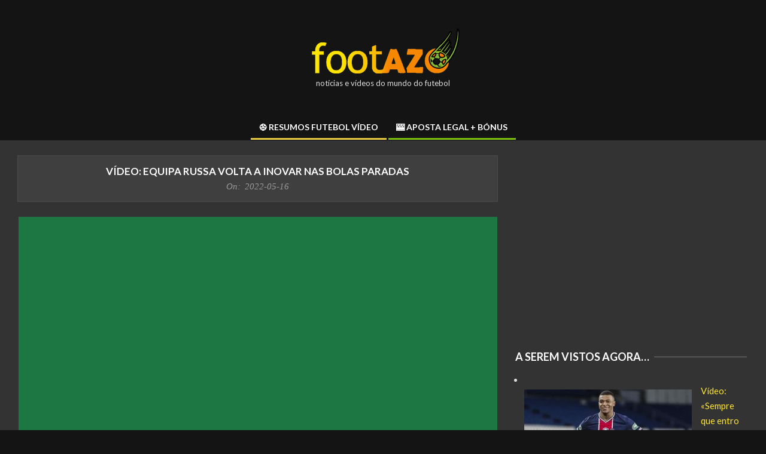

--- FILE ---
content_type: text/html; charset=UTF-8
request_url: https://www.footazo.com/video-equipa-russa-volta-a-inovar-nas-bolas-paradas/
body_size: 13057
content:
<!DOCTYPE html>
<html lang="pt-PT">

<head>
<meta charset="UTF-8" />
<meta name='robots' content='index, follow, max-image-preview:large, max-snippet:-1, max-video-preview:-1' />
<meta name="viewport" content="width=device-width, initial-scale=1" />
<meta name="generator" content="Unos 2.12.0" />

	<!-- This site is optimized with the Yoast SEO plugin v26.7 - https://yoast.com/wordpress/plugins/seo/ -->
	<title>Vídeo: Equipa russa volta a inovar nas bolas paradas - Footazo</title>
	<meta name="description" content="FC Alania Vladikavkaz, que esta época eliminou o Zenit na Taça da Rússia num jogo em que marcou numa bola parada que correu o Mundo, voltou a inovar" />
	<link rel="canonical" href="https://www.footazo.com/video-equipa-russa-volta-a-inovar-nas-bolas-paradas/" />
	<meta property="og:locale" content="pt_PT" />
	<meta property="og:type" content="article" />
	<meta property="og:title" content="Vídeo: Equipa russa volta a inovar nas bolas paradas - Footazo" />
	<meta property="og:description" content="FC Alania Vladikavkaz, que esta época eliminou o Zenit na Taça da Rússia num jogo em que marcou numa bola parada que correu o Mundo, voltou a inovar" />
	<meta property="og:url" content="https://www.footazo.com/video-equipa-russa-volta-a-inovar-nas-bolas-paradas/" />
	<meta property="og:site_name" content="Footazo" />
	<meta property="article:publisher" content="https://www.facebook.com/footazo/" />
	<meta property="article:published_time" content="2022-05-16T12:00:35+00:00" />
	<meta name="author" content="Footazo" />
	<meta name="twitter:card" content="summary_large_image" />
	<meta name="twitter:label1" content="Escrito por" />
	<meta name="twitter:data1" content="Footazo" />
	<script type="application/ld+json" class="yoast-schema-graph">{"@context":"https://schema.org","@graph":[{"@type":"Article","@id":"https://www.footazo.com/video-equipa-russa-volta-a-inovar-nas-bolas-paradas/#article","isPartOf":{"@id":"https://www.footazo.com/video-equipa-russa-volta-a-inovar-nas-bolas-paradas/"},"author":{"name":"Footazo","@id":"https://www.footazo.com/#/schema/person/06b811dd2ba7ccc2859a5b1bff720f24"},"headline":"Vídeo: Equipa russa volta a inovar nas bolas paradas","datePublished":"2022-05-16T12:00:35+00:00","mainEntityOfPage":{"@id":"https://www.footazo.com/video-equipa-russa-volta-a-inovar-nas-bolas-paradas/"},"wordCount":87,"publisher":{"@id":"https://www.footazo.com/#organization"},"image":{"@id":"https://www.footazo.com/video-equipa-russa-volta-a-inovar-nas-bolas-paradas/#primaryimage"},"thumbnailUrl":"https://www.footazo.com/wp-content/uploads/2022/10/video-equipa-russa-volta-a-inovar-nas-bolas-paradas_18899.jpg","articleSection":["Footazo"],"inLanguage":"pt-PT"},{"@type":"WebPage","@id":"https://www.footazo.com/video-equipa-russa-volta-a-inovar-nas-bolas-paradas/","url":"https://www.footazo.com/video-equipa-russa-volta-a-inovar-nas-bolas-paradas/","name":"Vídeo: Equipa russa volta a inovar nas bolas paradas - Footazo","isPartOf":{"@id":"https://www.footazo.com/#website"},"primaryImageOfPage":{"@id":"https://www.footazo.com/video-equipa-russa-volta-a-inovar-nas-bolas-paradas/#primaryimage"},"image":{"@id":"https://www.footazo.com/video-equipa-russa-volta-a-inovar-nas-bolas-paradas/#primaryimage"},"thumbnailUrl":"https://www.footazo.com/wp-content/uploads/2022/10/video-equipa-russa-volta-a-inovar-nas-bolas-paradas_18899.jpg","datePublished":"2022-05-16T12:00:35+00:00","description":"FC Alania Vladikavkaz, que esta época eliminou o Zenit na Taça da Rússia num jogo em que marcou numa bola parada que correu o Mundo, voltou a inovar","inLanguage":"pt-PT","potentialAction":[{"@type":"ReadAction","target":["https://www.footazo.com/video-equipa-russa-volta-a-inovar-nas-bolas-paradas/"]}]},{"@type":"ImageObject","inLanguage":"pt-PT","@id":"https://www.footazo.com/video-equipa-russa-volta-a-inovar-nas-bolas-paradas/#primaryimage","url":"https://www.footazo.com/wp-content/uploads/2022/10/video-equipa-russa-volta-a-inovar-nas-bolas-paradas_18899.jpg","contentUrl":"https://www.footazo.com/wp-content/uploads/2022/10/video-equipa-russa-volta-a-inovar-nas-bolas-paradas_18899.jpg","width":800,"height":600},{"@type":"WebSite","@id":"https://www.footazo.com/#website","url":"https://www.footazo.com/","name":"Footazo","description":"notícias e vídeos do mundo do futebol","publisher":{"@id":"https://www.footazo.com/#organization"},"potentialAction":[{"@type":"SearchAction","target":{"@type":"EntryPoint","urlTemplate":"https://www.footazo.com/?s={search_term_string}"},"query-input":{"@type":"PropertyValueSpecification","valueRequired":true,"valueName":"search_term_string"}}],"inLanguage":"pt-PT"},{"@type":"Organization","@id":"https://www.footazo.com/#organization","name":"Footazo.com","url":"https://www.footazo.com/","logo":{"@type":"ImageObject","inLanguage":"pt-PT","@id":"https://www.footazo.com/#/schema/logo/image/","url":"https://www.footazo.com/wp-content/uploads/2014/12/logo.png","contentUrl":"https://www.footazo.com/wp-content/uploads/2014/12/logo.png","width":377,"height":83,"caption":"Footazo.com"},"image":{"@id":"https://www.footazo.com/#/schema/logo/image/"},"sameAs":["https://www.facebook.com/footazo/"]},{"@type":"Person","@id":"https://www.footazo.com/#/schema/person/06b811dd2ba7ccc2859a5b1bff720f24","name":"Footazo"}]}</script>
	<!-- / Yoast SEO plugin. -->


<link rel='dns-prefetch' href='//www.googletagmanager.com' />
<link rel='dns-prefetch' href='//fonts.googleapis.com' />
<link rel="alternate" type="application/rss+xml" title="Footazo &raquo; Feed" href="https://www.footazo.com/feed/" />
<link rel="alternate" type="application/rss+xml" title="Footazo &raquo; Feed de comentários" href="https://www.footazo.com/comments/feed/" />
<link rel="alternate" title="oEmbed (JSON)" type="application/json+oembed" href="https://www.footazo.com/wp-json/oembed/1.0/embed?url=https%3A%2F%2Fwww.footazo.com%2Fvideo-equipa-russa-volta-a-inovar-nas-bolas-paradas%2F" />
<link rel="alternate" title="oEmbed (XML)" type="text/xml+oembed" href="https://www.footazo.com/wp-json/oembed/1.0/embed?url=https%3A%2F%2Fwww.footazo.com%2Fvideo-equipa-russa-volta-a-inovar-nas-bolas-paradas%2F&#038;format=xml" />
<link rel="preload" href="https://www.footazo.com/wp-content/themes/unos/library/fonticons/webfonts/fa-solid-900.woff2" as="font" crossorigin="anonymous">
<link rel="preload" href="https://www.footazo.com/wp-content/themes/unos/library/fonticons/webfonts/fa-regular-400.woff2" as="font" crossorigin="anonymous">
<link rel="preload" href="https://www.footazo.com/wp-content/themes/unos/library/fonticons/webfonts/fa-brands-400.woff2" as="font" crossorigin="anonymous">
<style id='wp-img-auto-sizes-contain-inline-css'>
img:is([sizes=auto i],[sizes^="auto," i]){contain-intrinsic-size:3000px 1500px}
/*# sourceURL=wp-img-auto-sizes-contain-inline-css */
</style>
<style id='wp-emoji-styles-inline-css'>

	img.wp-smiley, img.emoji {
		display: inline !important;
		border: none !important;
		box-shadow: none !important;
		height: 1em !important;
		width: 1em !important;
		margin: 0 0.07em !important;
		vertical-align: -0.1em !important;
		background: none !important;
		padding: 0 !important;
	}
/*# sourceURL=wp-emoji-styles-inline-css */
</style>
<style id='wp-block-library-inline-css'>
:root{--wp-block-synced-color:#7a00df;--wp-block-synced-color--rgb:122,0,223;--wp-bound-block-color:var(--wp-block-synced-color);--wp-editor-canvas-background:#ddd;--wp-admin-theme-color:#007cba;--wp-admin-theme-color--rgb:0,124,186;--wp-admin-theme-color-darker-10:#006ba1;--wp-admin-theme-color-darker-10--rgb:0,107,160.5;--wp-admin-theme-color-darker-20:#005a87;--wp-admin-theme-color-darker-20--rgb:0,90,135;--wp-admin-border-width-focus:2px}@media (min-resolution:192dpi){:root{--wp-admin-border-width-focus:1.5px}}.wp-element-button{cursor:pointer}:root .has-very-light-gray-background-color{background-color:#eee}:root .has-very-dark-gray-background-color{background-color:#313131}:root .has-very-light-gray-color{color:#eee}:root .has-very-dark-gray-color{color:#313131}:root .has-vivid-green-cyan-to-vivid-cyan-blue-gradient-background{background:linear-gradient(135deg,#00d084,#0693e3)}:root .has-purple-crush-gradient-background{background:linear-gradient(135deg,#34e2e4,#4721fb 50%,#ab1dfe)}:root .has-hazy-dawn-gradient-background{background:linear-gradient(135deg,#faaca8,#dad0ec)}:root .has-subdued-olive-gradient-background{background:linear-gradient(135deg,#fafae1,#67a671)}:root .has-atomic-cream-gradient-background{background:linear-gradient(135deg,#fdd79a,#004a59)}:root .has-nightshade-gradient-background{background:linear-gradient(135deg,#330968,#31cdcf)}:root .has-midnight-gradient-background{background:linear-gradient(135deg,#020381,#2874fc)}:root{--wp--preset--font-size--normal:16px;--wp--preset--font-size--huge:42px}.has-regular-font-size{font-size:1em}.has-larger-font-size{font-size:2.625em}.has-normal-font-size{font-size:var(--wp--preset--font-size--normal)}.has-huge-font-size{font-size:var(--wp--preset--font-size--huge)}.has-text-align-center{text-align:center}.has-text-align-left{text-align:left}.has-text-align-right{text-align:right}.has-fit-text{white-space:nowrap!important}#end-resizable-editor-section{display:none}.aligncenter{clear:both}.items-justified-left{justify-content:flex-start}.items-justified-center{justify-content:center}.items-justified-right{justify-content:flex-end}.items-justified-space-between{justify-content:space-between}.screen-reader-text{border:0;clip-path:inset(50%);height:1px;margin:-1px;overflow:hidden;padding:0;position:absolute;width:1px;word-wrap:normal!important}.screen-reader-text:focus{background-color:#ddd;clip-path:none;color:#444;display:block;font-size:1em;height:auto;left:5px;line-height:normal;padding:15px 23px 14px;text-decoration:none;top:5px;width:auto;z-index:100000}html :where(.has-border-color){border-style:solid}html :where([style*=border-top-color]){border-top-style:solid}html :where([style*=border-right-color]){border-right-style:solid}html :where([style*=border-bottom-color]){border-bottom-style:solid}html :where([style*=border-left-color]){border-left-style:solid}html :where([style*=border-width]){border-style:solid}html :where([style*=border-top-width]){border-top-style:solid}html :where([style*=border-right-width]){border-right-style:solid}html :where([style*=border-bottom-width]){border-bottom-style:solid}html :where([style*=border-left-width]){border-left-style:solid}html :where(img[class*=wp-image-]){height:auto;max-width:100%}:where(figure){margin:0 0 1em}html :where(.is-position-sticky){--wp-admin--admin-bar--position-offset:var(--wp-admin--admin-bar--height,0px)}@media screen and (max-width:600px){html :where(.is-position-sticky){--wp-admin--admin-bar--position-offset:0px}}

/*# sourceURL=wp-block-library-inline-css */
</style><style id='global-styles-inline-css'>
:root{--wp--preset--aspect-ratio--square: 1;--wp--preset--aspect-ratio--4-3: 4/3;--wp--preset--aspect-ratio--3-4: 3/4;--wp--preset--aspect-ratio--3-2: 3/2;--wp--preset--aspect-ratio--2-3: 2/3;--wp--preset--aspect-ratio--16-9: 16/9;--wp--preset--aspect-ratio--9-16: 9/16;--wp--preset--color--black: #000000;--wp--preset--color--cyan-bluish-gray: #abb8c3;--wp--preset--color--white: #ffffff;--wp--preset--color--pale-pink: #f78da7;--wp--preset--color--vivid-red: #cf2e2e;--wp--preset--color--luminous-vivid-orange: #ff6900;--wp--preset--color--luminous-vivid-amber: #fcb900;--wp--preset--color--light-green-cyan: #7bdcb5;--wp--preset--color--vivid-green-cyan: #00d084;--wp--preset--color--pale-cyan-blue: #8ed1fc;--wp--preset--color--vivid-cyan-blue: #0693e3;--wp--preset--color--vivid-purple: #9b51e0;--wp--preset--color--accent: #ffe42d;--wp--preset--color--accent-font: #141414;--wp--preset--gradient--vivid-cyan-blue-to-vivid-purple: linear-gradient(135deg,rgb(6,147,227) 0%,rgb(155,81,224) 100%);--wp--preset--gradient--light-green-cyan-to-vivid-green-cyan: linear-gradient(135deg,rgb(122,220,180) 0%,rgb(0,208,130) 100%);--wp--preset--gradient--luminous-vivid-amber-to-luminous-vivid-orange: linear-gradient(135deg,rgb(252,185,0) 0%,rgb(255,105,0) 100%);--wp--preset--gradient--luminous-vivid-orange-to-vivid-red: linear-gradient(135deg,rgb(255,105,0) 0%,rgb(207,46,46) 100%);--wp--preset--gradient--very-light-gray-to-cyan-bluish-gray: linear-gradient(135deg,rgb(238,238,238) 0%,rgb(169,184,195) 100%);--wp--preset--gradient--cool-to-warm-spectrum: linear-gradient(135deg,rgb(74,234,220) 0%,rgb(151,120,209) 20%,rgb(207,42,186) 40%,rgb(238,44,130) 60%,rgb(251,105,98) 80%,rgb(254,248,76) 100%);--wp--preset--gradient--blush-light-purple: linear-gradient(135deg,rgb(255,206,236) 0%,rgb(152,150,240) 100%);--wp--preset--gradient--blush-bordeaux: linear-gradient(135deg,rgb(254,205,165) 0%,rgb(254,45,45) 50%,rgb(107,0,62) 100%);--wp--preset--gradient--luminous-dusk: linear-gradient(135deg,rgb(255,203,112) 0%,rgb(199,81,192) 50%,rgb(65,88,208) 100%);--wp--preset--gradient--pale-ocean: linear-gradient(135deg,rgb(255,245,203) 0%,rgb(182,227,212) 50%,rgb(51,167,181) 100%);--wp--preset--gradient--electric-grass: linear-gradient(135deg,rgb(202,248,128) 0%,rgb(113,206,126) 100%);--wp--preset--gradient--midnight: linear-gradient(135deg,rgb(2,3,129) 0%,rgb(40,116,252) 100%);--wp--preset--font-size--small: 13px;--wp--preset--font-size--medium: 20px;--wp--preset--font-size--large: 36px;--wp--preset--font-size--x-large: 42px;--wp--preset--spacing--20: 0.44rem;--wp--preset--spacing--30: 0.67rem;--wp--preset--spacing--40: 1rem;--wp--preset--spacing--50: 1.5rem;--wp--preset--spacing--60: 2.25rem;--wp--preset--spacing--70: 3.38rem;--wp--preset--spacing--80: 5.06rem;--wp--preset--shadow--natural: 6px 6px 9px rgba(0, 0, 0, 0.2);--wp--preset--shadow--deep: 12px 12px 50px rgba(0, 0, 0, 0.4);--wp--preset--shadow--sharp: 6px 6px 0px rgba(0, 0, 0, 0.2);--wp--preset--shadow--outlined: 6px 6px 0px -3px rgb(255, 255, 255), 6px 6px rgb(0, 0, 0);--wp--preset--shadow--crisp: 6px 6px 0px rgb(0, 0, 0);}:where(.is-layout-flex){gap: 0.5em;}:where(.is-layout-grid){gap: 0.5em;}body .is-layout-flex{display: flex;}.is-layout-flex{flex-wrap: wrap;align-items: center;}.is-layout-flex > :is(*, div){margin: 0;}body .is-layout-grid{display: grid;}.is-layout-grid > :is(*, div){margin: 0;}:where(.wp-block-columns.is-layout-flex){gap: 2em;}:where(.wp-block-columns.is-layout-grid){gap: 2em;}:where(.wp-block-post-template.is-layout-flex){gap: 1.25em;}:where(.wp-block-post-template.is-layout-grid){gap: 1.25em;}.has-black-color{color: var(--wp--preset--color--black) !important;}.has-cyan-bluish-gray-color{color: var(--wp--preset--color--cyan-bluish-gray) !important;}.has-white-color{color: var(--wp--preset--color--white) !important;}.has-pale-pink-color{color: var(--wp--preset--color--pale-pink) !important;}.has-vivid-red-color{color: var(--wp--preset--color--vivid-red) !important;}.has-luminous-vivid-orange-color{color: var(--wp--preset--color--luminous-vivid-orange) !important;}.has-luminous-vivid-amber-color{color: var(--wp--preset--color--luminous-vivid-amber) !important;}.has-light-green-cyan-color{color: var(--wp--preset--color--light-green-cyan) !important;}.has-vivid-green-cyan-color{color: var(--wp--preset--color--vivid-green-cyan) !important;}.has-pale-cyan-blue-color{color: var(--wp--preset--color--pale-cyan-blue) !important;}.has-vivid-cyan-blue-color{color: var(--wp--preset--color--vivid-cyan-blue) !important;}.has-vivid-purple-color{color: var(--wp--preset--color--vivid-purple) !important;}.has-black-background-color{background-color: var(--wp--preset--color--black) !important;}.has-cyan-bluish-gray-background-color{background-color: var(--wp--preset--color--cyan-bluish-gray) !important;}.has-white-background-color{background-color: var(--wp--preset--color--white) !important;}.has-pale-pink-background-color{background-color: var(--wp--preset--color--pale-pink) !important;}.has-vivid-red-background-color{background-color: var(--wp--preset--color--vivid-red) !important;}.has-luminous-vivid-orange-background-color{background-color: var(--wp--preset--color--luminous-vivid-orange) !important;}.has-luminous-vivid-amber-background-color{background-color: var(--wp--preset--color--luminous-vivid-amber) !important;}.has-light-green-cyan-background-color{background-color: var(--wp--preset--color--light-green-cyan) !important;}.has-vivid-green-cyan-background-color{background-color: var(--wp--preset--color--vivid-green-cyan) !important;}.has-pale-cyan-blue-background-color{background-color: var(--wp--preset--color--pale-cyan-blue) !important;}.has-vivid-cyan-blue-background-color{background-color: var(--wp--preset--color--vivid-cyan-blue) !important;}.has-vivid-purple-background-color{background-color: var(--wp--preset--color--vivid-purple) !important;}.has-black-border-color{border-color: var(--wp--preset--color--black) !important;}.has-cyan-bluish-gray-border-color{border-color: var(--wp--preset--color--cyan-bluish-gray) !important;}.has-white-border-color{border-color: var(--wp--preset--color--white) !important;}.has-pale-pink-border-color{border-color: var(--wp--preset--color--pale-pink) !important;}.has-vivid-red-border-color{border-color: var(--wp--preset--color--vivid-red) !important;}.has-luminous-vivid-orange-border-color{border-color: var(--wp--preset--color--luminous-vivid-orange) !important;}.has-luminous-vivid-amber-border-color{border-color: var(--wp--preset--color--luminous-vivid-amber) !important;}.has-light-green-cyan-border-color{border-color: var(--wp--preset--color--light-green-cyan) !important;}.has-vivid-green-cyan-border-color{border-color: var(--wp--preset--color--vivid-green-cyan) !important;}.has-pale-cyan-blue-border-color{border-color: var(--wp--preset--color--pale-cyan-blue) !important;}.has-vivid-cyan-blue-border-color{border-color: var(--wp--preset--color--vivid-cyan-blue) !important;}.has-vivid-purple-border-color{border-color: var(--wp--preset--color--vivid-purple) !important;}.has-vivid-cyan-blue-to-vivid-purple-gradient-background{background: var(--wp--preset--gradient--vivid-cyan-blue-to-vivid-purple) !important;}.has-light-green-cyan-to-vivid-green-cyan-gradient-background{background: var(--wp--preset--gradient--light-green-cyan-to-vivid-green-cyan) !important;}.has-luminous-vivid-amber-to-luminous-vivid-orange-gradient-background{background: var(--wp--preset--gradient--luminous-vivid-amber-to-luminous-vivid-orange) !important;}.has-luminous-vivid-orange-to-vivid-red-gradient-background{background: var(--wp--preset--gradient--luminous-vivid-orange-to-vivid-red) !important;}.has-very-light-gray-to-cyan-bluish-gray-gradient-background{background: var(--wp--preset--gradient--very-light-gray-to-cyan-bluish-gray) !important;}.has-cool-to-warm-spectrum-gradient-background{background: var(--wp--preset--gradient--cool-to-warm-spectrum) !important;}.has-blush-light-purple-gradient-background{background: var(--wp--preset--gradient--blush-light-purple) !important;}.has-blush-bordeaux-gradient-background{background: var(--wp--preset--gradient--blush-bordeaux) !important;}.has-luminous-dusk-gradient-background{background: var(--wp--preset--gradient--luminous-dusk) !important;}.has-pale-ocean-gradient-background{background: var(--wp--preset--gradient--pale-ocean) !important;}.has-electric-grass-gradient-background{background: var(--wp--preset--gradient--electric-grass) !important;}.has-midnight-gradient-background{background: var(--wp--preset--gradient--midnight) !important;}.has-small-font-size{font-size: var(--wp--preset--font-size--small) !important;}.has-medium-font-size{font-size: var(--wp--preset--font-size--medium) !important;}.has-large-font-size{font-size: var(--wp--preset--font-size--large) !important;}.has-x-large-font-size{font-size: var(--wp--preset--font-size--x-large) !important;}
/*# sourceURL=global-styles-inline-css */
</style>

<style id='classic-theme-styles-inline-css'>
/*! This file is auto-generated */
.wp-block-button__link{color:#fff;background-color:#32373c;border-radius:9999px;box-shadow:none;text-decoration:none;padding:calc(.667em + 2px) calc(1.333em + 2px);font-size:1.125em}.wp-block-file__button{background:#32373c;color:#fff;text-decoration:none}
/*# sourceURL=/wp-includes/css/classic-themes.min.css */
</style>
<link rel='stylesheet' id='lightSlider-css' href='https://www.footazo.com/wp-content/plugins/hootkit/assets/lightSlider.min.css?ver=1.1.2' media='' />
<link rel='stylesheet' id='font-awesome-css' href='https://www.footazo.com/wp-content/themes/unos/library/fonticons/font-awesome.css?ver=5.15.4' media='all' />
<link rel='stylesheet' id='unos-googlefont-css' href='https://fonts.googleapis.com/css2?family=Lato:ital,wght@0,400;0,500;0,700;1,400;1,500;1,700&#038;display=swap' media='all' />
<link rel='stylesheet' id='arpw-style-css' href='https://www.footazo.com/wp-content/plugins/advanced-random-posts-widget/assets/css/arpw-frontend.css?ver=6.9' media='all' />
<link rel='stylesheet' id='hoot-style-css' href='https://www.footazo.com/wp-content/themes/unos/style.css?ver=2.12.0' media='all' />
<link rel='stylesheet' id='unos-hootkit-css' href='https://www.footazo.com/wp-content/themes/unos/hootkit/hootkit.css?ver=2.12.0' media='all' />
<link rel='stylesheet' id='hoot-wpblocks-css' href='https://www.footazo.com/wp-content/themes/unos/include/blocks/wpblocks.css?ver=2.12.0' media='all' />
<link rel='stylesheet' id='hoot-child-style-css' href='https://www.footazo.com/wp-content/themes/unos-magazine-black/style.css?ver=1.1.0' media='all' />
<link rel='stylesheet' id='unos-child-hootkit-css' href='https://www.footazo.com/wp-content/themes/unos-magazine-black/hootkit/hootkit.css?ver=1.1.0' media='all' />
<link rel='stylesheet' id='unosmbl-dark-css' href='https://www.footazo.com/wp-content/themes/unos-magazine-black/style-dark.css?ver=1.1.0' media='all' />
<style id='unosmbl-dark-inline-css'>
a {  color: #ffe42d; }  a:hover {  color: #bfab22; }  .accent-typo {  background: #ffe42d;  color: #141414; }  .invert-accent-typo {  background: #141414;  color: #ffe42d; }  .invert-typo {  color: #333333; }  .enforce-typo {  background: #333333; }  body.wordpress input[type="submit"], body.wordpress #submit, body.wordpress .button {  border-color: #ffe42d;  background: #ffe42d;  color: #141414; }  body.wordpress input[type="submit"]:hover, body.wordpress #submit:hover, body.wordpress .button:hover, body.wordpress input[type="submit"]:focus, body.wordpress #submit:focus, body.wordpress .button:focus {  color: #ffe42d;  background: #141414; }  h1, h2, h3, h4, h5, h6, .title, .titlefont {  text-transform: uppercase;  font-family: "Lato", sans-serif; }  #main.main,.below-header {  background: #333333; }  #topbar {  background: rgba(255,255,255,0.13);  color: inherit; }  #topbar.js-search .searchform.expand .searchtext {  background: #333333; }  #topbar.js-search .searchform.expand .searchtext,#topbar .js-search-placeholder {  color: inherit; }  .header-aside-search.js-search .searchform i.fa-search {  color: #ffe42d; }  #site-logo.logo-border {  border-color: #ffe42d; }  #site-title {  text-transform: none;  font-family: Impact, Arial, sans-serif; }  .site-logo-with-icon #site-title i {  font-size: 50px; }  .site-logo-mixed-image img {  max-width: 200px; }  .site-title-line em {  color: #ffe42d; }  .site-title-line mark {  background: #ffe42d;  color: #141414; }  .menu-items ul {  background: #333333; }  .menu-tag {  border-color: #ffe42d; }  .more-link, .more-link a {  color: #ffe42d; }  .more-link:hover, .more-link:hover a {  color: #bfab22; }  .main-content-grid,.widget,.frontpage-area {  margin-top: 45px; }  .widget,.frontpage-area {  margin-bottom: 45px; }  .frontpage-area.module-bg-highlight, .frontpage-area.module-bg-color, .frontpage-area.module-bg-image {  padding: 45px 0; }  .footer .widget {  margin: 30px 0; }  .js-search .searchform.expand .searchtext {  background: #333333; }  #infinite-handle span,.lrm-form a.button, .lrm-form button, .lrm-form button[type=submit], .lrm-form #buddypress input[type=submit], .lrm-form input[type=submit],.widget_breadcrumb_navxt .breadcrumbs > .hoot-bcn-pretext {  background: #ffe42d;  color: #141414; }  .woocommerce nav.woocommerce-pagination ul li a:focus, .woocommerce nav.woocommerce-pagination ul li a:hover {  color: #bfab22; }  .woocommerce div.product .woocommerce-tabs ul.tabs li:hover,.woocommerce div.product .woocommerce-tabs ul.tabs li.active {  background: #ffe42d; }  .woocommerce div.product .woocommerce-tabs ul.tabs li:hover a, .woocommerce div.product .woocommerce-tabs ul.tabs li:hover a:hover,.woocommerce div.product .woocommerce-tabs ul.tabs li.active a {  color: #141414; }  .wc-block-components-button, .woocommerce #respond input#submit.alt, .woocommerce a.button.alt, .woocommerce button.button.alt, .woocommerce input.button.alt {  border-color: #ffe42d;  background: #ffe42d;  color: #141414; }  .wc-block-components-button:hover, .woocommerce #respond input#submit.alt:hover, .woocommerce a.button.alt:hover, .woocommerce button.button.alt:hover, .woocommerce input.button.alt:hover {  background: #141414;  color: #ffe42d; }  .widget_breadcrumb_navxt .breadcrumbs > .hoot-bcn-pretext:after {  border-left-color: #ffe42d; }  body,.enforce-body-font,.site-title-body-font {  font-family: "Lato", sans-serif; }  .sidebar .widget-title, .sub-footer .widget-title, .footer .widget-title {  font-family: "Lato", sans-serif;  text-transform: uppercase; }  .post-gridunit-title, .hk-gridunit-title {  font-family: "Lato", sans-serif;  text-transform: uppercase; }  .hoot-subtitle, .entry-byline, .post-gridunit-subtitle .entry-byline, .hk-gridunit-subtitle .entry-byline, .posts-listunit-subtitle .entry-byline, .hk-listunit-subtitle .entry-byline, .content-block-subtitle .entry-byline {  font-family: Georgia, serif;  text-transform: none;  font-style: italic; }  .site-title-heading-font {  font-family: "Lato", sans-serif; }  .entry-grid .more-link {  font-family: "Lato", sans-serif; }  .menu-items ul li.current-menu-item:not(.nohighlight), .menu-items ul li.current-menu-ancestor, .menu-items ul li:hover {  background: #ffe42d; }  .menu-items ul li.current-menu-item:not(.nohighlight) > a, .menu-items ul li.current-menu-ancestor > a, .menu-items ul li:hover > a {  color: #141414; }  .menu-items > li {  border-color: #ffe42d;  color: #ffe42d; }  #menu-item-13658,#menu-item-13658 .menu-tag {  border-color: #e9cb42;  color: #e9cb42; }  #menu-item-13658 ul li.current-menu-item:not(.nohighlight), #menu-item-13658 ul li.current-menu-ancestor, #menu-item-13658 ul li:hover,#menu-item-13658 .menu-tag {  background: #e9cb42; }  #menu-item-13658 ul li.current-menu-item:not(.nohighlight) > a, #menu-item-13658 ul li.current-menu-ancestor > a, #menu-item-13658 ul li:hover > a,#menu-item-13658 .menu-tag {  color: #111111; }  #menu-item-13655,#menu-item-13655 .menu-tag {  border-color: #7dc20f;  color: #7dc20f; }  #menu-item-13655 ul li.current-menu-item:not(.nohighlight), #menu-item-13655 ul li.current-menu-ancestor, #menu-item-13655 ul li:hover,#menu-item-13655 .menu-tag {  background: #7dc20f; }  #menu-item-13655 ul li.current-menu-item:not(.nohighlight) > a, #menu-item-13655 ul li.current-menu-ancestor > a, #menu-item-13655 ul li:hover > a,#menu-item-13655 .menu-tag {  color: #111111; }  .catblock-11 {  background: #ffe42d;  color: #111111; }  .catblock-2088 {  background: #7dc20f;  color: #111111; }  .main > .main-content-grid:first-child,.content-frontpage > .frontpage-area-boxed:first-child {  margin-top: 25px; }  .widget_newsletterwidget, .widget_newsletterwidgetminimal {  background: #ffe42d;  color: #141414; }  .flycart-toggle, .flycart-panel {  background: #333333; }  .topbanner-content mark {  color: #ffe42d; }  .lSSlideOuter ul.lSPager.lSpg > li:hover a, .lSSlideOuter ul.lSPager.lSpg > li.active a {  background-color: #ffe42d; }  .lSSlideOuter ul.lSPager.lSpg > li a {  border-color: #ffe42d; }  .lightSlider .wrap-light-on-dark .hootkitslide-head, .lightSlider .wrap-dark-on-light .hootkitslide-head {  background: #ffe42d;  color: #141414; }  .widget .viewall a {  background: #333333; }  .widget .viewall a:hover {  background: #141414;  color: #ffe42d; }  .bottomborder-line:after,.bottomborder-shadow:after {  margin-top: 45px; }  .topborder-line:before,.topborder-shadow:before {  margin-bottom: 45px; }  .cta-subtitle {  color: #ffe42d; }  .ticker-product-price .amount,.wordpress .ticker-addtocart a.button:hover,.wordpress .ticker-addtocart a.button:focus {  color: #ffe42d; }  .content-block-icon i {  color: #ffe42d; }  .icon-style-circle,.icon-style-square {  border-color: #ffe42d; }  .content-block-style3 .content-block-icon {  background: #333333; }  .content-block-subtitle {  color: #ffe42d; }  :root .has-accent-color,.is-style-outline>.wp-block-button__link:not(.has-text-color), .wp-block-button__link.is-style-outline:not(.has-text-color) {  color: #ffe42d; }  :root .has-accent-background-color,.wp-block-button__link,.wp-block-button__link:hover,.wp-block-search__button,.wp-block-search__button:hover, .wp-block-file__button,.wp-block-file__button:hover {  background: #ffe42d; }  :root .has-accent-font-color,.wp-block-button__link,.wp-block-button__link:hover,.wp-block-search__button,.wp-block-search__button:hover, .wp-block-file__button,.wp-block-file__button:hover {  color: #141414; }  :root .has-accent-font-background-color {  background: #141414; }  @media only screen and (max-width: 969px){ .mobilemenu-fixed .menu-toggle, .mobilemenu-fixed .menu-items {  background: #333333; }  .sidebar {  margin-top: 45px; }  .frontpage-widgetarea > div.hgrid > [class*="hgrid-span-"] {  margin-bottom: 45px; }  } @media only screen and (min-width: 970px){ .slider-style2 .lSAction > a {  border-color: #ffe42d;  background: #ffe42d;  color: #141414; }  .slider-style2 .lSAction > a:hover {  background: #141414;  color: #ffe42d; }  }
/*# sourceURL=unosmbl-dark-inline-css */
</style>
<link rel='stylesheet' id='lightboxStyle-css' href='https://www.footazo.com/wp-content/plugins/lightbox-plus/css/shadowed/colorbox.min.css?ver=2.7.2' media='screen' />
<script src="https://www.footazo.com/wp-includes/js/jquery/jquery.min.js?ver=3.7.1" id="jquery-core-js"></script>
<script src="https://www.footazo.com/wp-includes/js/jquery/jquery-migrate.min.js?ver=3.4.1" id="jquery-migrate-js"></script>

<!-- Google tag (gtag.js) snippet added by Site Kit -->
<!-- Google Analytics snippet added by Site Kit -->
<script src="https://www.googletagmanager.com/gtag/js?id=G-J5H5Q293G1" id="google_gtagjs-js" async></script>
<script id="google_gtagjs-js-after">
window.dataLayer = window.dataLayer || [];function gtag(){dataLayer.push(arguments);}
gtag("set","linker",{"domains":["www.footazo.com"]});
gtag("js", new Date());
gtag("set", "developer_id.dZTNiMT", true);
gtag("config", "G-J5H5Q293G1");
//# sourceURL=google_gtagjs-js-after
</script>
<link rel="https://api.w.org/" href="https://www.footazo.com/wp-json/" /><link rel="alternate" title="JSON" type="application/json" href="https://www.footazo.com/wp-json/wp/v2/posts/18899" /><link rel="EditURI" type="application/rsd+xml" title="RSD" href="https://www.footazo.com/xmlrpc.php?rsd" />
<meta name="generator" content="WordPress 6.9" />
<link rel='shortlink' href='https://www.footazo.com/?p=18899' />
<link rel='dns-prefetch' href='https://i0.wp.com/'><link rel='preconnect' href='https://i0.wp.com/' crossorigin><link rel='dns-prefetch' href='https://i1.wp.com/'><link rel='preconnect' href='https://i1.wp.com/' crossorigin><link rel='dns-prefetch' href='https://i2.wp.com/'><link rel='preconnect' href='https://i2.wp.com/' crossorigin><link rel='dns-prefetch' href='https://i3.wp.com/'><link rel='preconnect' href='https://i3.wp.com/' crossorigin><meta name="generator" content="Site Kit by Google 1.168.0" /><link rel='stylesheet' id='fifu-lazyload-style-css' href='https://www.footazo.com/wp-content/plugins/featured-image-from-url/includes/html/css/lazyload.css?ver=5.3.2' media='all' />
</head>

<body class="wp-singular post-template-default single single-post postid-18899 single-format-standard wp-custom-logo wp-theme-unos wp-child-theme-unos-magazine-black unos-black wordpress ltr pt pt-pt child-theme logged-out custom-background singular singular-post singular-post-18899" dir="ltr" itemscope="itemscope" itemtype="https://schema.org/Blog">

	
	<a href="#main" class="screen-reader-text">Skip to content</a>

	
	<div id="page-wrapper" class=" hgrid site-boxed page-wrapper sitewrap-wide-right sidebarsN sidebars1 hoot-cf7-style hoot-mapp-style hoot-jetpack-style hoot-sticky-sidebar">

		
		<header id="header" class="site-header header-layout-primary-none header-layout-secondary-bottom tablemenu" role="banner" itemscope="itemscope" itemtype="https://schema.org/WPHeader">

			
			<div id="header-primary" class=" header-part header-primary header-primary-none">
				<div class="hgrid">
					<div class="table hgrid-span-12">
							<div id="branding" class="site-branding branding table-cell-mid">
		<div id="site-logo" class="site-logo-image">
			<div id="site-logo-image" class="site-logo-image"><div id="site-title" class="site-title" itemprop="headline"><a href="https://www.footazo.com/" class="custom-logo-link" rel="home"><img width="274" height="83" src="https://www.footazo.com/wp-content/uploads/2014/12/cropped-logo.png" class="custom-logo" alt="Footazo" /></a><div style="height: 1px;width: 1px;margin: -1px;overflow: hidden;position: absolute !important">Footazo</div></div><div id="site-description" class="site-description" itemprop="description">notícias e vídeos do mundo do futebol</div></div>		</div>
	</div><!-- #branding -->
						</div>
				</div>
			</div>

					<div id="header-supplementary" class=" header-part header-supplementary header-supplementary-bottom header-supplementary-center header-supplementary-mobilemenu-fixed">
			<div class="hgrid">
				<div class="hgrid-span-12">
					<div class="menu-area-wrap">
							<div class="screen-reader-text">Primary Navigation Menu</div>
	<nav id="menu-primary" class="menu nav-menu menu-primary mobilemenu-fixed mobilesubmenu-click" role="navigation" itemscope="itemscope" itemtype="https://schema.org/SiteNavigationElement">
		<a class="menu-toggle" href="#"><span class="menu-toggle-text">Menu</span><i class="fas fa-bars"></i></a>

		<ul id="menu-primary-items" class="menu-items sf-menu menu"><li id="menu-item-13658" class="menu-item menu-item-type-custom menu-item-object-custom menu-item-13658"><a href="https://www.okgoals.com/"><span class="menu-title"><span class="menu-title-text">⚽ Resumos Futebol Vídeo</span></span></a></li>
<li id="menu-item-13655" class="menu-item menu-item-type-custom menu-item-object-custom menu-item-13655"><a href="https://media.lsbetmed.com/redirect.aspx?pid=9632456&#038;bid=13371"><span class="menu-title"><span class="menu-title-text">🎰 Aposta Legal + Bónus</span></span></a></li>
</ul>
	</nav><!-- #menu-primary -->
						</div>
				</div>
			</div>
		</div>
		
		</header><!-- #header -->

		
		<div id="main" class=" main">
			

<div class="hgrid main-content-grid">

	<main id="content" class="content  hgrid-span-8 has-sidebar layout-wide-right " role="main">
		<div id="content-wrap" class=" content-wrap theiaStickySidebar">

			
				<div id="loop-meta" class="  loop-meta-wrap pageheader-bg-both   loop-meta-withtext">
										<div class="hgrid">

						<div class=" loop-meta hgrid-span-12" itemscope="itemscope" itemtype="https://schema.org/WebPageElement">
							<div class="entry-header">

																<h1 class=" loop-title entry-title" itemprop="headline">Vídeo: Equipa russa volta a inovar nas bolas paradas</h1>

								<div class=" loop-description" itemprop="text"><div class="entry-byline"> <div class="entry-byline-block entry-byline-date"> <span class="entry-byline-label">On:</span> <time class="entry-published updated" datetime="2022-05-16T12:00:35+00:00" itemprop="datePublished" title="Segunda-feira, Maio 16, 2022, 12:00 pm">2022-05-16</time> </div></div><!-- .entry-byline --></div><!-- .loop-description -->
							</div><!-- .entry-header -->
						</div><!-- .loop-meta -->

					</div>
				</div>

			<div itemprop="image" itemscope itemtype="https://schema.org/ImageObject" class="entry-featured-img-wrap"><meta itemprop="url" content="https://www.footazo.com/wp-content/uploads/2022/10/video-equipa-russa-volta-a-inovar-nas-bolas-paradas_18899.jpg"><meta itemprop="width" content="800"><meta itemprop="height" content="600"><img width="800" height="600" src="https://www.footazo.com/wp-content/uploads/2022/10/video-equipa-russa-volta-a-inovar-nas-bolas-paradas_18899.jpg" class="attachment-1536x1536 entry-content-featured-img wp-post-image" alt="Vídeo: Equipa russa volta a inovar nas bolas paradas" title="Vídeo: Equipa russa volta a inovar nas bolas paradas" itemscope="" decoding="async" loading="lazy" srcset="https://www.footazo.com/wp-content/uploads/2022/10/video-equipa-russa-volta-a-inovar-nas-bolas-paradas_18899.jpg 800w, https://www.footazo.com/wp-content/uploads/2022/10/video-equipa-russa-volta-a-inovar-nas-bolas-paradas_18899-343x257.jpg 343w, https://www.footazo.com/wp-content/uploads/2022/10/video-equipa-russa-volta-a-inovar-nas-bolas-paradas_18899-768x576.jpg 768w" sizes="auto, (max-width: 800px) 100vw, 800px" itemprop="image" /></div>
	<article id="post-18899" class="entry author-footazoadmin post-18899 post type-post status-publish format-standard has-post-thumbnail category-futebol" itemscope="itemscope" itemtype="https://schema.org/BlogPosting" itemprop="blogPost">

		<div class="entry-content" itemprop="articleBody">

			<div class="entry-the-content">
				<div>
<p style="text-align: justify;">FC Alania Vladikavkaz, que esta época eliminou o Zenit na Taça da Rússia num jogo em que marcou numa bola parada que correu o Mundo, voltou a inovar contra o Rotor Volgorad, apesar de desta vez não ter surtido efeito.</p><div class="Desw5JWT"><hr class="dotted" /></hr><script async src="https://pagead2.googlesyndication.com/pagead/js/adsbygoogle.js"></script>
<ins class="adsbygoogle"
     style="display:block; text-align:center;"
     data-ad-layout="in-article"
     data-ad-format="fluid"
     data-ad-client="ca-pub-2354241129964297"
     data-ad-slot="2719304829"></ins>
<script>
     (adsbygoogle = window.adsbygoogle || []).push({});
</script><hr class="dotted" /></hr></div>
<blockquote class="twitter-tweet" data-width="500" data-dnt="true">
<p lang="ru" dir="ltr">Традиционная рубрика «Нестандартные стандарты» от <a href="https://twitter.com/fc_alania?ref_src=twsrc%5Etfw">@fc_alania</a>  </p>
<p>Что круче разыграно: угловые или штрафной?  <a href="https://twitter.com/hashtag/%D0%A4%D0%9D%D0%9B%D0%BD%D0%B8%D1%88%D1%82%D1%8F%D0%BA?src=hash&#038;ref_src=twsrc%5Etfw">#ФНЛништяк</a> <a href="https://t.co/dAsSKqMksq">pic.twitter.com/dAsSKqMksq</a></p>
<p>— ФНЛ | Лучшая лига мира (@FNLeague) <a href="https://twitter.com/FNLeague/status/1526125794564743176?ref_src=twsrc%5Etfw">May 16, 2022</a></p>
</blockquote>
<p><script async src="https://platform.twitter.com/widgets.js" charset="utf-8"></script></p>
</div>
<div style="font-size: 9px; !important">Este texto foi originalmente publicado em: https://blogvisaodemercado.pt/2022/05/video-equipa-russa-volta-a-inovar-nas-bolas-paradas/</div>
</p>			</div>
					</div><!-- .entry-content -->

		<div class="screen-reader-text" itemprop="datePublished" itemtype="https://schema.org/Date">2022-05-16</div>

		<footer class="entry-footer"><div class="entry-byline"> <div class="entry-byline-block entry-byline-date"> <span class="entry-byline-label">On:</span> <time class="entry-published updated" datetime="2022-05-16T12:00:35+00:00" itemprop="datePublished" title="Segunda-feira, Maio 16, 2022, 12:00 pm">2022-05-16</time> </div></div><!-- .entry-byline --></footer><!-- .entry-footer -->
	</article><!-- .entry -->

<div id="loop-nav-wrap" class="loop-nav"><div class="prev">Previous Post: <a href="https://www.footazo.com/golo-da-jornada-liga-21-22-34-marcus-edwards-sporting/" rel="prev">Golo da Jornada (Liga 21/22 #34): Marcus Edwards (Sporting)</a></div><div class="next">Next Post: <a href="https://www.footazo.com/%f0%9f%94%b4-selecao-sub-16-portugal-x-espanha/" rel="next">🔴 SELEÇÃO SUB-16: PORTUGAL x ESPANHA</a></div></div><!-- .loop-nav -->
		</div><!-- #content-wrap -->
	</main><!-- #content -->

	
	<aside id="sidebar-primary" class="sidebar sidebar-primary hgrid-span-4 layout-wide-right " role="complementary" itemscope="itemscope" itemtype="https://schema.org/WPSideBar">
		<div class=" sidebar-wrap theiaStickySidebar">

			<section id="custom_html-2" class="widget_text widget widget_custom_html"><div class="textwidget custom-html-widget"><script async src="https://pagead2.googlesyndication.com/pagead/js/adsbygoogle.js"></script>
<!-- FOOTAZO-vert-resp -->
<ins class="adsbygoogle"
     style="display:block"
     data-ad-client="ca-pub-2354241129964297"
     data-ad-slot="5042749964"
     data-ad-format="auto"
     data-full-width-responsive="true"></ins>
<script>
     (adsbygoogle = window.adsbygoogle || []).push({});
</script></div></section><section id="arpw-widget-2" class="widget arpw-widget-random"><h3 class="widget-title"><span>A serem vistos agora&#8230;</span></h3><div class="arpw-random-post "><ul class="arpw-ul"><li class="arpw-li arpw-clearfix"><a href="https://www.footazo.com/video-sempre-que-entro-campo-digo-que-sou-o-melhor-ate-quando-defrontei-o-messi-e-o-ronaldo/"  rel="bookmark"><img width="280" height="162" src="https://www.footazo.com/wp-content/uploads/2021/04/video-sempre-que-entro-campo-digo-que-sou-o-melhor-ate-quando-defrontei-o-messi-e-o-ronaldo-280x162.jpg" class="arpw-thumbnail alignleft wp-post-image" alt="Vídeo: «Sempre que entro campo digo que sou o melhor, até quando defrontei o Messi e o Ronaldo»" title="Vídeo: «Sempre que entro campo digo que sou o melhor, até quando defrontei o Messi e o Ronaldo»" decoding="async" loading="lazy" itemprop="image" /></a><a class="arpw-title" href="https://www.footazo.com/video-sempre-que-entro-campo-digo-que-sou-o-melhor-ate-quando-defrontei-o-messi-e-o-ronaldo/" rel="bookmark">Vídeo: «Sempre que entro campo digo que sou o melhor, até quando defrontei o Messi e o Ronaldo»</a></li><li class="arpw-li arpw-clearfix"><a href="https://www.footazo.com/video-galatasaray-tentou-penalti-a-cruyff-mas-icardi-fez-o-mais-dificil/"  rel="bookmark"><img width="280" height="162" src="https://www.footazo.com/wp-content/uploads/2023/09/video-galatasaray-tentou-penalti-a-cruyff-mas-icardi-fez-o-mais-dificil_23608-280x162.jpg" class="arpw-thumbnail alignleft wp-post-image" alt="Vídeo: Galatasaray tentou penálti “à Cruyff” mas Icardi fez o mais difícil" title="Vídeo: Galatasaray tentou penálti “à Cruyff” mas Icardi fez o mais difícil" decoding="async" loading="lazy" itemprop="image" /></a><a class="arpw-title" href="https://www.footazo.com/video-galatasaray-tentou-penalti-a-cruyff-mas-icardi-fez-o-mais-dificil/" rel="bookmark">Vídeo: Galatasaray tentou penálti “à Cruyff” mas Icardi fez o mais difícil</a></li><li class="arpw-li arpw-clearfix"><a href="https://www.footazo.com/video-sterling-brilha-antes-do-sporting-city/"  rel="bookmark"><img width="280" height="162" src="https://www.footazo.com/wp-content/uploads/2022/02/video-sterling-brilha-antes-do-sporting-city-280x162.jpg" class="arpw-thumbnail alignleft wp-post-image" alt="Vídeo: Sterling brilha antes do Sporting-City" title="Vídeo: Sterling brilha antes do Sporting-City" decoding="async" loading="lazy" itemprop="image" /></a><a class="arpw-title" href="https://www.footazo.com/video-sterling-brilha-antes-do-sporting-city/" rel="bookmark">Vídeo: Sterling brilha antes do Sporting-City</a></li><li class="arpw-li arpw-clearfix"><a href="https://www.footazo.com/video-fc-porto-garante-1-o-lugar-na-youth-league/"  rel="bookmark"><img width="280" height="162" src="https://www.footazo.com/wp-content/uploads/2023/12/video-fc-porto-garante-1-o-lugar-na-youth-league_24668-280x162.jpg" class="arpw-thumbnail alignleft wp-post-image" alt="Vídeo: FC Porto garante 1.º lugar na Youth League" title="Vídeo: FC Porto garante 1.º lugar na Youth League" decoding="async" loading="lazy" itemprop="image" /></a><a class="arpw-title" href="https://www.footazo.com/video-fc-porto-garante-1-o-lugar-na-youth-league/" rel="bookmark">Vídeo: FC Porto garante 1.º lugar na Youth League</a></li></ul></div><!-- Generated by https://wordpress.org/plugins/advanced-random-posts-widget/ --></section>
		</div><!-- .sidebar-wrap -->
	</aside><!-- #sidebar-primary -->

	

</div><!-- .main-content-grid -->

		</div><!-- #main -->

		<div id="sub-footer" class=" sub-footer hgrid-stretch inline-nav">
	<div class="hgrid">
		<div class="hgrid-span-12">
			<section id="nav_menu-3" class="widget widget_nav_menu"><div class="menu-fundo-container"><ul id="menu-fundo" class="menu"><li id="menu-item-9554" class="menu-item menu-item-type-post_type menu-item-object-page menu-item-9554"><a href="https://www.footazo.com/politica-de-privacidade/"><span class="menu-title"><span class="menu-title-text">Política de Privacidade</span></span></a></li>
<li id="menu-item-11649" class="menu-item menu-item-type-custom menu-item-object-custom menu-item-11649"><a href="https://www.facebook.com/footazo/"><span class="menu-title"><span class="menu-title-text">Facebook</span></span></a></li>
<li id="menu-item-20919" class="menu-item menu-item-type-custom menu-item-object-custom menu-item-20919"><a target="_blank" href="https://typersi.com/" title="football betting tips"><span class="menu-title"><span class="menu-title-text">Football predictions</span></span></a></li>
<li id="menu-item-20920" class="menu-item menu-item-type-custom menu-item-object-custom menu-item-20920"><a target="_blank" href="https://tippswetten.de/" title="Wett Tipps Heute"><span class="menu-title"><span class="menu-title-text">Wett Tipps</span></span></a></li>
<li id="menu-item-20921" class="menu-item menu-item-type-custom menu-item-object-custom menu-item-20921"><a target="_blank" href="https://typersi.pl/" title="typy na dzis"><span class="menu-title"><span class="menu-title-text">Typy bukmacherskie</span></span></a></li>
<li id="menu-item-27391" class="menu-item menu-item-type-taxonomy menu-item-object-category menu-item-27391"><a href="https://www.footazo.com/videos/guest-posts-advertise-here/" title="Advertise here your business"><span class="menu-title"><span class="menu-title-text">Guest Posts</span></span></a></li>
</ul></div></section>		</div>
	</div>
</div>
		
			<div id="post-footer" class=" post-footer hgrid-stretch linkstyle">
		<div class="hgrid">
			<div class="hgrid-span-12">
				<p class="credit small">
					© Footazo 2026 - Email: footazo@gmail.com				</p><!-- .credit -->
			</div>
		</div>
	</div>

	</div><!-- #page-wrapper -->

	<script type="speculationrules">
{"prefetch":[{"source":"document","where":{"and":[{"href_matches":"/*"},{"not":{"href_matches":["/wp-*.php","/wp-admin/*","/wp-content/uploads/*","/wp-content/*","/wp-content/plugins/*","/wp-content/themes/unos-magazine-black/*","/wp-content/themes/unos/*","/*\\?(.+)"]}},{"not":{"selector_matches":"a[rel~=\"nofollow\"]"}},{"not":{"selector_matches":".no-prefetch, .no-prefetch a"}}]},"eagerness":"conservative"}]}
</script>
		<script type="text/javascript">
			jQuery(document).ready(function () {
				jQuery("#p7EHCd_2").theiaStickySidebar({"containerSelector":"#p7EHCd_1","additionalMarginTop":"","additionalMarginBottom":"","updateSidebarHeight":false,"minWidth":"0","sidebarBehavior":"modern"});
			});
		</script>
	<!-- Lightbox Plus Colorbox v2.7.2/1.5.9 - 2013.01.24 - Message: 0-->
<script type="text/javascript">
jQuery(document).ready(function($){
  $("a[rel*=lightbox]").colorbox({initialWidth:"30%",initialHeight:"30%",maxWidth:"90%",maxHeight:"90%",opacity:0.8});
});
</script>
<script id="hoverIntent-js-extra">
var hootData = {"contentblockhover":"enable","contentblockhovertext":"disable"};
//# sourceURL=hoverIntent-js-extra
</script>
<script src="https://www.footazo.com/wp-includes/js/hoverIntent.min.js?ver=1.10.2" id="hoverIntent-js"></script>
<script src="https://www.footazo.com/wp-content/themes/unos/js/jquery.superfish.js?ver=1.7.5" id="jquery-superfish-js"></script>
<script src="https://www.footazo.com/wp-content/themes/unos/js/jquery.fitvids.js?ver=1.1" id="jquery-fitvids-js"></script>
<script src="https://www.footazo.com/wp-content/themes/unos/js/jquery.parallax.js?ver=1.4.2" id="jquery-parallax-js"></script>
<script src="https://www.footazo.com/wp-content/themes/unos/js/resizesensor.js?ver=1.7.0" id="resizesensor-js"></script>
<script src="https://www.footazo.com/wp-content/themes/unos/js/jquery.theia-sticky-sidebar.js?ver=1.7.0" id="jquery-theia-sticky-sidebar-js"></script>
<script src="https://www.footazo.com/wp-content/plugins/hootkit/assets/jquery.lightSlider.min.js?ver=1.1.2" id="jquery-lightSlider-js"></script>
<script src="https://www.footazo.com/wp-content/plugins/hootkit/assets/widgets.js?ver=3.0.3" id="hootkit-widgets-js"></script>
<script id="hootkit-miscmods-js-extra">
var hootkitMiscmodsData = {"ajaxurl":"https://www.footazo.com/wp-admin/admin-ajax.php"};
//# sourceURL=hootkit-miscmods-js-extra
</script>
<script src="https://www.footazo.com/wp-content/plugins/hootkit/assets/miscmods.js?ver=3.0.3" id="hootkit-miscmods-js"></script>
<script src="https://www.footazo.com/wp-content/plugins/theia-sticky-sidebar/js/theia-sticky-sidebar.js?ver=1.3.1" id="theia-sticky-sidebar.js-js"></script>
<script src="https://www.footazo.com/wp-content/themes/unos/js/hoot.theme.js?ver=2.12.0" id="hoot-theme-js"></script>
<script src="https://www.footazo.com/wp-content/plugins/lightbox-plus/js/jquery.colorbox.1.5.9-min.js?ver=1.5.9" id="jquery-colorbox-js"></script>
<script src="https://www.footazo.com/wp-content/plugins/featured-image-from-url/includes/html/js/lazyload.js?ver=5.3.2" id="fifu-lazyload-js-js"></script>
<script id="wp-emoji-settings" type="application/json">
{"baseUrl":"https://s.w.org/images/core/emoji/17.0.2/72x72/","ext":".png","svgUrl":"https://s.w.org/images/core/emoji/17.0.2/svg/","svgExt":".svg","source":{"concatemoji":"https://www.footazo.com/wp-includes/js/wp-emoji-release.min.js?ver=6.9"}}
</script>
<script type="module">
/*! This file is auto-generated */
const a=JSON.parse(document.getElementById("wp-emoji-settings").textContent),o=(window._wpemojiSettings=a,"wpEmojiSettingsSupports"),s=["flag","emoji"];function i(e){try{var t={supportTests:e,timestamp:(new Date).valueOf()};sessionStorage.setItem(o,JSON.stringify(t))}catch(e){}}function c(e,t,n){e.clearRect(0,0,e.canvas.width,e.canvas.height),e.fillText(t,0,0);t=new Uint32Array(e.getImageData(0,0,e.canvas.width,e.canvas.height).data);e.clearRect(0,0,e.canvas.width,e.canvas.height),e.fillText(n,0,0);const a=new Uint32Array(e.getImageData(0,0,e.canvas.width,e.canvas.height).data);return t.every((e,t)=>e===a[t])}function p(e,t){e.clearRect(0,0,e.canvas.width,e.canvas.height),e.fillText(t,0,0);var n=e.getImageData(16,16,1,1);for(let e=0;e<n.data.length;e++)if(0!==n.data[e])return!1;return!0}function u(e,t,n,a){switch(t){case"flag":return n(e,"\ud83c\udff3\ufe0f\u200d\u26a7\ufe0f","\ud83c\udff3\ufe0f\u200b\u26a7\ufe0f")?!1:!n(e,"\ud83c\udde8\ud83c\uddf6","\ud83c\udde8\u200b\ud83c\uddf6")&&!n(e,"\ud83c\udff4\udb40\udc67\udb40\udc62\udb40\udc65\udb40\udc6e\udb40\udc67\udb40\udc7f","\ud83c\udff4\u200b\udb40\udc67\u200b\udb40\udc62\u200b\udb40\udc65\u200b\udb40\udc6e\u200b\udb40\udc67\u200b\udb40\udc7f");case"emoji":return!a(e,"\ud83e\u1fac8")}return!1}function f(e,t,n,a){let r;const o=(r="undefined"!=typeof WorkerGlobalScope&&self instanceof WorkerGlobalScope?new OffscreenCanvas(300,150):document.createElement("canvas")).getContext("2d",{willReadFrequently:!0}),s=(o.textBaseline="top",o.font="600 32px Arial",{});return e.forEach(e=>{s[e]=t(o,e,n,a)}),s}function r(e){var t=document.createElement("script");t.src=e,t.defer=!0,document.head.appendChild(t)}a.supports={everything:!0,everythingExceptFlag:!0},new Promise(t=>{let n=function(){try{var e=JSON.parse(sessionStorage.getItem(o));if("object"==typeof e&&"number"==typeof e.timestamp&&(new Date).valueOf()<e.timestamp+604800&&"object"==typeof e.supportTests)return e.supportTests}catch(e){}return null}();if(!n){if("undefined"!=typeof Worker&&"undefined"!=typeof OffscreenCanvas&&"undefined"!=typeof URL&&URL.createObjectURL&&"undefined"!=typeof Blob)try{var e="postMessage("+f.toString()+"("+[JSON.stringify(s),u.toString(),c.toString(),p.toString()].join(",")+"));",a=new Blob([e],{type:"text/javascript"});const r=new Worker(URL.createObjectURL(a),{name:"wpTestEmojiSupports"});return void(r.onmessage=e=>{i(n=e.data),r.terminate(),t(n)})}catch(e){}i(n=f(s,u,c,p))}t(n)}).then(e=>{for(const n in e)a.supports[n]=e[n],a.supports.everything=a.supports.everything&&a.supports[n],"flag"!==n&&(a.supports.everythingExceptFlag=a.supports.everythingExceptFlag&&a.supports[n]);var t;a.supports.everythingExceptFlag=a.supports.everythingExceptFlag&&!a.supports.flag,a.supports.everything||((t=a.source||{}).concatemoji?r(t.concatemoji):t.wpemoji&&t.twemoji&&(r(t.twemoji),r(t.wpemoji)))});
//# sourceURL=https://www.footazo.com/wp-includes/js/wp-emoji-loader.min.js
</script>

</body>
</html>
<!-- Dynamic page generated in 0.487 seconds. -->
<!-- Cached page generated by WP-Super-Cache on 2026-01-20 22:47:11 -->

<!-- super cache -->

--- FILE ---
content_type: text/html; charset=utf-8
request_url: https://www.google.com/recaptcha/api2/aframe
body_size: 267
content:
<!DOCTYPE HTML><html><head><meta http-equiv="content-type" content="text/html; charset=UTF-8"></head><body><script nonce="EhOnKTlauDP6J4qsCHVEJA">/** Anti-fraud and anti-abuse applications only. See google.com/recaptcha */ try{var clients={'sodar':'https://pagead2.googlesyndication.com/pagead/sodar?'};window.addEventListener("message",function(a){try{if(a.source===window.parent){var b=JSON.parse(a.data);var c=clients[b['id']];if(c){var d=document.createElement('img');d.src=c+b['params']+'&rc='+(localStorage.getItem("rc::a")?sessionStorage.getItem("rc::b"):"");window.document.body.appendChild(d);sessionStorage.setItem("rc::e",parseInt(sessionStorage.getItem("rc::e")||0)+1);localStorage.setItem("rc::h",'1768949235332');}}}catch(b){}});window.parent.postMessage("_grecaptcha_ready", "*");}catch(b){}</script></body></html>